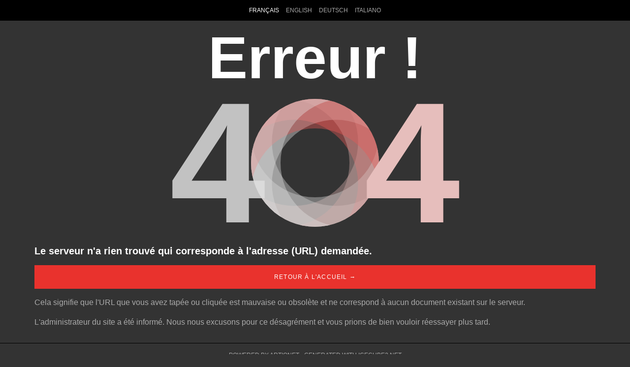

--- FILE ---
content_type: text/html; charset=utf-8
request_url: https://www.rg-emplois.ch/Scripts/Index.aspx?id=24229
body_size: 5474
content:
<!DOCTYPE html>
<!--	// Powered by IceCube2.NET The most Time and Cost effective WCM - http://www.icecube2.net   -->
<html xmlns="http://www.w3.org/1999/xhtml" xmlns:fb="http://www.facebook.com/2008/fbml" lang="fr" xml:lang="fr">
	<head> 
		<meta charset="utf-8">
		<meta http-equiv="x-ua-compatible" content="ie=edge">
		<meta http-equiv="Content-Script-Type" content="text/javascript" />
		<meta http-equiv="Content-Style-Type" content="text/css" />
		<title>Erreur 404</title>
		<meta name="viewport" content="width=device-width, initial-scale=1.0, maximum-scale=1.0, user-scalable=no">
		<meta name="apple-mobile-web-app-capable" content="yes">
		<link rel="shortcut icon" href="/Htdocs/Images/ico/favicon.ico">
		<style type="text/css">
			@font-face{font-family:icons;src:url(/Htdocs/Fonts/icons_1.woff) format("woff");font-weight:400;font-style:normal}[class*=icon-]:before{display:inline-block;font-family:icons;font-style:normal;font-weight:400;line-height:1;-webkit-font-smoothing:antialiased;-moz-osx-font-smoothing:grayscale;vertical-align:middle}.icon-search:before{content:'\004d'}.error-container{font-size:150px;line-height:1em;font-weight:900;margin:-40px 0 20px 0;text-align:center}.error-container>span{display:inline-block;line-height:.7;position:relative;color:#999}.error-container>span{display:inline-block;position:relative;vertical-align:middle}.error-container>span:nth-of-type(1){color:#999;animation:colordancing 4s infinite}.error-container>span:nth-of-type(3){color:#999;animation:colordancing2 4s infinite}.error-container>span:nth-of-type(2){width:110px;height:110px;border-radius:999px;margin:0 -15px}.error-container>span:nth-of-type(2):before,.error-container>span:nth-of-type(2):after{border-radius:0%;content:"";position:absolute;top:0;left:0;width:inherit;height:inherit;border-radius:999px;box-shadow:inset 30px 0 0 rgba(233,50,45,.4),inset 0 30px 0 rgba(204,204,204,.4),inset -30px 0 0 rgba(217,217,217,.4),inset 0 -30px 0 rgba(229,229,229,.4);animation:shadowsdancing 4s infinite}.error-container>span:nth-of-type(2):before{-webkit-transform:rotate(45deg);-moz-transform:rotate(45deg);transform:rotate(45deg)}.screen-reader-text{position:absolute;top:-9999em;left:-9999em}@keyframes shadowsdancing{0%{box-shadow:inset 30px 0 0 rgba(233,50,45,.4),inset 0 30px 0 rgba(204,204,204,.4),inset -30px 0 0 rgba(217,217,217,.4),inset 0 -30px 0 rgba(229,229,229,.4)}25%{box-shadow:inset 30px 0 0 rgba(233,50,45,.4),inset 0 30px 0 rgba(204,204,204,.4),inset -30px 0 0 rgba(217,217,217,.4),inset 0 -30px 0 rgba(229,229,229,.4)}50%{box-shadow:inset 30px 0 0 rgba(229,229,229,.4),inset 0 30px 0 rgba(233,50,45,.4),inset -30px 0 0 rgba(204,204,204,.4),inset 0 -30px 0 rgba(217,217,217,.4)}75%{box-shadow:inset 30px 0 0 rgba(217,217,217,.4),inset 0 30px 0 rgba(229,229,229,.4),inset -30px 0 0 rgba(233,50,45,.4),inset 0 -30px 0 rgba(204,204,204,.4)}100%{box-shadow:inset 30px 0 0 rgba(204,204,204,.4),inset 0 30px 0 rgba(217,217,217,.4),inset -30px 0 0 rgba(229,229,229,.4),inset 0 -30px 0 rgba(233,50,45,.4)}}@keyframes colordancing{0%{color:#e5e5e5}25%{color:#e9322d}50%{color:#bfbfbf}75%{color:#ccc}100%{color:#d9d9d9}}@keyframes colordancing2{0%{color:#ccc}25%{color:#d9d9d9}50%{color:#e5e5e5}75%{color:#e9322d}100%{color:#bfbfbf}}*{-webkit-box-sizing:border-box;-moz-box-sizing:border-box;box-sizing:border-box}body{background-color:#333;margin:0;font-family:-apple-system,BlinkMacSystemFont,"Segoe UI",Roboto,"Helvetica Neue",Arial,sans-serif,"Apple Color Emoji","Segoe UI Emoji","Segoe UI Symbol";color:#aaa;font-size:16px;line-height:1.5em}h1{font-size:50px;line-height:1em;margin:0 0 10px 0;color:#fff;font-weight:900;text-align:center}h2{font-size:20px;line-height:1.3em;margin:0;font-weight:700;color:#fff}.container{margin:0 auto;padding:0 15px}.hidden{display:none}a{color:#e9322d;text-decoration:none}a.more-link{text-transform:uppercase;font-size:12px;background-color:#e9322d;padding:10px 15px;border-radius:0;color:#fff;display:inline-block;line-height:18px;text-decoration:none;letter-spacing:.1em;width:100%;text-align:center}a.more-link:hover{opacity:.9}.sr-only{padding:0;position:absolute;width:1px;height:1px;margin:-1px;overflow:hidden;clip:rect(0,0,0,0);border:0}.search-container{width:100%;margin:0;position:relative;border:none}.search-container input{    line-height: 18px;width:100%;background:#fff;border:none!important;padding:15px 45px 15px 20px;font-size:1em;font-family:-apple-system,BlinkMacSystemFont,"Segoe UI",Roboto,"Helvetica Neue",Arial,sans-serif,"Apple Color Emoji","Segoe UI Emoji","Segoe UI Symbol";max-width:750px}.search-container input::-webkit-input-placeholder{color:#666}.search-container input::-moz-placeholder{color:#666}.search-container input:-ms-input-placeholder{color:#666}.search-container input:-moz-placeholder{color:#666}.search-container input:focus{outline:none}.search-container button{position:absolute;right:0;top:0;width:60px;height:48px;background:0 0;padding:0;text-align:center;font-size:24px;border:none;cursor:pointer;color:#333}.search-container button .icon-search{opacity:.7;position:relative;top:-3px}.search-container button:hover .icon-search{opacity:1}.search-container button:focus{outline:none}.clear{clear:both}nav.language{padding:0 8px;margin:0 0 15px 0;background:#000;text-align:center}nav.language a{padding:15px 7px 15px 7px;color:#aaa;font-size:12px;line-height:1em;text-transform:uppercase;display:inline-block}nav.language a.selected{color:#fff}footer{margin:30px 0 0 0;padding:15px 0;border-top:1px solid #000;text-align:center}footer p{color:#aaa;font-size:12px;line-height:1.5em;text-transform:uppercase;margin:0}footer p a{color:#aaa}
			.hide-search a.more-link{width:100%;margin:0;}.main-search{margin-top:15px;}.hide-search .main-search{display:none;}@media (min-width:768px){.container{width:750px}.search-container{width:49%;float:left}a.more-link{width:49%;float:left;margin:0 0 0 2%;padding:15px}h1{font-size:100px;line-height:1em;margin:0 0 10px 0}.error-container{font-size:270px;margin:-50px 0 20px 0}.error-container>span:nth-of-type(2){width:200px;height:200px;margin:0 -30px}.error-container>span:nth-of-type(2):before,.error-container>span:nth-of-type(2):after{box-shadow:inset 50px 0 0 rgba(233,50,45,.4),inset 0 50px 0 rgba(204,204,204,.4),inset -50px 0 0 rgba(217,217,217,.4),inset 0 -50px 0 rgba(229,229,229,.4)}@keyframes shadowsdancing{0%{box-shadow:inset 50px 0 0 rgba(233,50,45,.4),inset 0 50px 0 rgba(204,204,204,.4),inset -50px 0 0 rgba(217,217,217,.4),inset 0 -50px 0 rgba(229,229,229,.4)}25%{box-shadow:inset 50px 0 0 rgba(233,50,45,.4),inset 0 50px 0 rgba(204,204,204,.4),inset -50px 0 0 rgba(217,217,217,.4),inset 0 -50px 0 rgba(229,229,229,.4)}50%{box-shadow:inset 50px 0 0 rgba(229,229,229,.4),inset 0 50px 0 rgba(233,50,45,.4),inset -50px 0 0 rgba(204,204,204,.4),inset 0 -50px 0 rgba(217,217,217,.4)}75%{box-shadow:inset 50px 0 0 rgba(217,217,217,.4),inset 0 50px 0 rgba(229,229,229,.4),inset -50px 0 0 rgba(233,50,45,.4),inset 0 -50px 0 rgba(204,204,204,.4)}100%{box-shadow:inset 50px 0 0 rgba(204,204,204,.4),inset 0 50px 0 rgba(217,217,217,.4),inset -50px 0 0 rgba(229,229,229,.4),inset 0 -50px 0 rgba(233,50,45,.4)}}}@media (min-width:992px){.container{width:970px}h1{font-size:120px;line-height:1em;margin:0 0 10px 0}.error-container{font-size:350px;margin:-60px 0 20px 0}.error-container>span:nth-of-type(2){width:260px;height:260px;margin:0 -30px}.error-container>span:nth-of-type(2):before,.error-container>span:nth-of-type(2):after{box-shadow:inset 60px 0 0 rgba(233,50,45,.4),inset 0 60px 0 rgba(204,204,204,.4),inset -60px 0 0 rgba(217,217,217,.4),inset 0 -60px 0 rgba(229,229,229,.4)}@keyframes shadowsdancing{0%{box-shadow:inset 60px 0 0 rgba(233,50,45,.4),inset 0 60px 0 rgba(204,204,204,.4),inset -60px 0 0 rgba(217,217,217,.4),inset 0 -60px 0 rgba(229,229,229,.4)}25%{box-shadow:inset 60px 0 0 rgba(233,50,45,.4),inset 0 60px 0 rgba(204,204,204,.4),inset -60px 0 0 rgba(217,217,217,.4),inset 0 -60px 0 rgba(229,229,229,.4)}50%{box-shadow:inset 60px 0 0 rgba(229,229,229,.4),inset 0 60px 0 rgba(233,50,45,.4),inset -60px 0 0 rgba(204,204,204,.4),inset 0 -60px 0 rgba(217,217,217,.4)}75%{box-shadow:inset 60px 0 0 rgba(217,217,217,.4),inset 0 60px 0 rgba(229,229,229,.4),inset -60px 0 0 rgba(233,50,45,.4),inset 0 -60px 0 rgba(204,204,204,.4)}100%{box-shadow:inset 60px 0 0 rgba(204,204,204,.4),inset 0 60px 0 rgba(217,217,217,.4),inset -60px 0 0 rgba(229,229,229,.4),inset 0 -60px 0 rgba(233,50,45,.4)}}}@media (min-width:1200px){.container{width:1170px}}
		</style>
	</head>
	<body>
		<div id="containerFR">
			<nav class="language"><a href="#fr" class="fr selected" onclick="return switchLang('containerFR');">Français</a><a href="#en" class="en" onclick="return switchLang('containerEN');">English</a><a href="#de" class="de" onclick="return switchLang('containerDE');">Deutsch</a><a href="#it" class="it" onclick="return switchLang('containerIT');">Italiano</a></nav>
			<section>
				<div class="container">
					<h1>Erreur !</h1>
					<div class="error-container"><span>4</span><span><span class="screen-reader-text">0</span></span><span>4</span></div>
					<h2>Le serveur n'a rien trouvé qui corresponde à l'adresse (URL) demandée.</h2>
					<div class="tool-error hide-search">
						<div class="main-search">
							<form method="get" action="/Scripts/Modules/Search/List.aspx" role="search">
								<div class="search-container">
									<input name="idn" value="9591" type="hidden">
									<input name="z" value="31" type="hidden">
									<input name="if" value="1" type="hidden">
									<input name="op" value="1" type="hidden">
									<label for="SmallSearchField" class="sr-only">Mots clés</label>
									<input class="search-input" value="" name="s" id="SmallSearchField" placeholder="Rechercher…" type="text">
									<button name="search"><i class="icon-search"></i> <span class="sr-only">Rechercher</span></button>
								</div>
							</form>
						</div>
						<p><a href="/default.aspx" class="more-link">Retour à l'accueil →</a></p>
					</div>
					<div class="clear"></div>
					<p>Cela signifie que l'URL que vous avez tapée ou cliquée est mauvaise ou obsolète et ne correspond à aucun document existant sur le serveur.</p>
					<p>L'administrateur du site a été informé. Nous nous excusons pour ce désagrément et vous prions de bien vouloir réessayer plus tard.</p>
				</div>
			</section>
			<footer>
				<div class="container">
					<p><a href="http://www.artionet.com" onclick="this.target='_blank';">Powered by Artionet</a> - <a href="http://www.icecube2.net" onclick="this.target='_blank';">Generated with IceCube2.Net</a></p>
				</div>
			</footer>
		</div>
		<div id="containerDE" class="hidden">
			<nav class="language"><a href="#fr" class="fr" onclick="return switchLang('containerFR');">Français</a><a href="#en" class="en" onclick="return switchLang('containerEN');">English</a><a href="#de" class="de selected" onclick="return switchLang('containerDE');">Deutsch</a><a href="#it" class="it" onclick="return switchLang('containerIT');">Italiano</a></nav>
			<section>
				<div class="container">
					<h1>Fehler !</h1>
					<div class="error-container"><span>4</span><span><span class="screen-reader-text">0</span></span><span>4</span></div>
					<h2>Die von Ihnen gewählte Adresse/URL ist auf unserem Server nicht bzw. nicht mehr vorhanden.</h2>
					<div class="tool-error hide-search">
						<div class="main-search">
							<form method="get" action="/Scripts/Modules/Search/List.aspx" role="search">
								<div class="search-container">
									<input name="idn" value="9591" type="hidden">
									<input name="z" value="31" type="hidden">
									<input name="if" value="1" type="hidden">
									<input name="op" value="1" type="hidden">
									<label for="SmallSearchField" class="sr-only">Keywords</label>
									<input class="search-input" value="" name="s" id="SmallSearchField" placeholder="Suchen…" type="text">
									<button name="search"><i class="icon-search"></i> <span class="sr-only">Suchen</span></button>
								</div>
							</form>
						</div>
						<p><a href="/default.aspx" class="more-link">Zurück zur Startseite →</a></p>
					</div>
					<div class="clear"></div>
					<p>Möglicherweise haben Sie einen veralteten Link bzw. ein altes Bookmark verwendet.</p>
					<p>Der Administrator der Seite wurde informiert. Wir entschuldigen uns für die Unannehmlichkeiten. Bitte versuchen Sie es später nochmals.</p>
				</div>
			</section>
			<footer>
				<div class="container">
					<p><a href="http://www.artionet.com" onclick="this.target='_blank';">Powered by Artionet</a> - <a href="http://www.icecube2.net" onclick="this.target='_blank';">Generated with IceCube2.Net</a></p>
				</div>
			</footer>
		</div>
		<div id="containerEN" class="hidden">
			<nav class="language"><a href="#fr" class="fr" onclick="return switchLang('containerFR');">Français</a><a href="#en" class="en selected" onclick="return switchLang('containerEN');">English</a><a href="#de" class="de" onclick="return switchLang('containerDE');">Deutsch</a><a href="#it" class="it" onclick="return switchLang('containerIT');">Italiano</a></nav>
			<section>
				<div class="container">
					<h1>Error !</h1>
					<div class="error-container"><span>4</span><span><span class="screen-reader-text">0</span></span><span>4</span></div>
					<h2>The server has not found anything matching the requested address (URL).</h2>
					<div class="tool-error hide-search">
						<div class="main-search">
							<form method="get" action="/Scripts/Modules/Search/List.aspx" role="search">
								<div class="search-container">
									<input name="idn" value="9591" type="hidden">
									<input name="z" value="31" type="hidden">
									<input name="if" value="1" type="hidden">
									<input name="op" value="1" type="hidden">
									<label for="SmallSearchField" class="sr-only">Keywords</label>
									<input class="search-input" value="" name="s" id="SmallSearchField" placeholder="Search…" type="text">
									<button name="search"><i class="icon-search"></i> <span class="sr-only">Search</span></button>
								</div>
							</form>
						</div>
						<p><a href="/default.aspx" class="more-link">Go back to the homepage →</a></p>
					</div>
					<div class="clear"></div>
					<p>This means that the URL you have typed or clicked is wrong or obsolete and does not match any document existing on the server.</p>
					<p>The site administrator was notified of the error. We are sorry for the inconvenience.</p>
				</div>
			</section>
			<footer>
				<div class="container">
					<p><a href="http://www.artionet.com" onclick="this.target='_blank';">Powered by Artionet</a> - <a href="http://www.icecube2.net" onclick="this.target='_blank';">Generated with IceCube2.Net</a></p>
				</div>
			</footer>
		</div>
		<div id="containerIT" class="hidden">
			<nav class="language"><a href="#fr" class="fr" onclick="return switchLang('containerFR');">Français</a><a href="#en" class="en" onclick="return switchLang('containerEN');">English</a><a href="#de" class="de" onclick="return switchLang('containerDE');">Deutsch</a><a href="#it" class="it selected" onclick="return switchLang('containerIT');">Italiano</a></nav>
			<section>
				<div class="container">
					<h1>Errore !</h1>
					<div class="error-container"><span>4</span><span><span class="screen-reader-text">0</span></span><span>4</span></div>
					<h2>Il server non ha trovato nulla che corrisponda all'indirizzo (URL) richiesto.</h2>
					<div class="tool-error hide-search">
						<div class="main-search">
							<form method="get" action="/Scripts/Modules/Search/List.aspx" role="search">
								<div class="search-container">
									<input name="idn" value="9591" type="hidden">
									<input name="z" value="31" type="hidden">
									<input name="if" value="1" type="hidden">
									<input name="op" value="1" type="hidden">
									<label for="SmallSearchField" class="sr-only">Keywords</label>
									<input class="search-input" value="" name="s" id="SmallSearchField" placeholder="Cerca…" type="text">
									<button name="search"><i class="icon-search"></i> <span class="sr-only">Cerca</span></button>
								</div>
							</form>
						</div>
						<p><a href="/default.aspx" class="more-link">Torna alla homepage →</a></p>
					</div>
					<div class="clear"></div>
					<p>Ciò significa che l'URL che hai digitato o cliccato è sbagliato o obsoleto e non corrisponde a nessun documento esistente sul server.</p>
					<p>L'amministratore del sito è stato informato dell'errore. Ci scusiamo per l'inconveniente.</p>
				</div>
			</section>
			<footer>
				<div class="container">
					<p><a href="http://www.artionet.com" onclick="this.target='_blank';">Powered by Artionet</a> - <a href="http://www.icecube2.net" onclick="this.target='_blank';">Generated with IceCube2.Net</a></p>
				</div>
			</footer>
		</div>
		<script type="text/javascript">
		// <![CDATA[
			function switchLang(containerID){
				document.getElementById("containerFR").className="hidden";
				document.getElementById("containerEN").className="hidden";
				document.getElementById("containerDE").className="hidden";
				document.getElementById("containerIT").className="hidden";
				document.getElementById(containerID).className="";
				return false;
			}
		// ]]>
		</script>
		<div style="display:none">
		<!--		
		[base64]		
		-->		
		</div>
	</body>
</html>